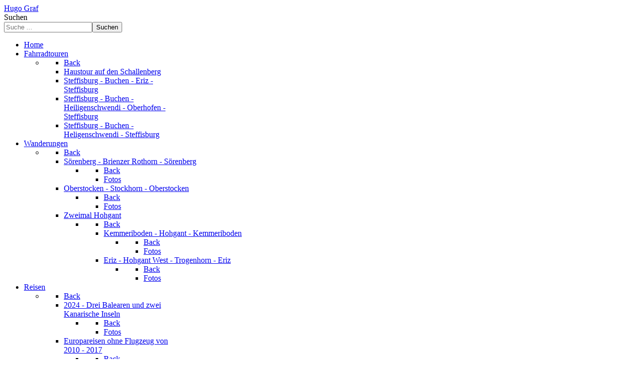

--- FILE ---
content_type: text/html; charset=utf-8
request_url: https://hugograf.com/index.php/impressum/chronik-dieser-hompage.html
body_size: 12110
content:
<!DOCTYPE html>
<html lang="de-DE" dir="ltr">
        
<head>
    
            <meta name="viewport" content="width=device-width, initial-scale=1.0">
        <meta http-equiv="X-UA-Compatible" content="IE=edge" />
        

        
            
         <meta charset="utf-8">
	<meta name="author" content="Super User">
	<meta name="description" content="Chronik dieser Homepage">
	<meta name="generator" content="Joomla! - Open Source Content Management - Version 5.4.1">
	<title>Chronik dieser Homepage</title>
	<link href="https://hugograf.com/index.php/component/finder/search.opensearch?Itemid=101" rel="search" title="OpenSearch Hugo Graf" type="application/opensearchdescription+xml">
	<link href="/media/vendor/awesomplete/css/awesomplete.css?1.1.7" rel="stylesheet">
	<link href="/media/vendor/joomla-custom-elements/css/joomla-alert.min.css?0.4.1" rel="stylesheet">
	<link href="/media/plg_system_jcemediabox/css/jcemediabox.min.css?7d30aa8b30a57b85d658fcd54426884a" rel="stylesheet">
	<link href="/media/gantry5/engines/nucleus/css-compiled/nucleus.css" rel="stylesheet">
	<link href="/templates/g5_hydrogen/custom/css-compiled/hydrogen_12.css" rel="stylesheet">
	<link href="/media/gantry5/engines/nucleus/css-compiled/bootstrap5.css" rel="stylesheet">
	<link href="/media/system/css/joomla-fontawesome.min.css" rel="stylesheet">
	<link href="/media/plg_system_debug/css/debug.css" rel="stylesheet">
	<link href="/media/gantry5/assets/css/font-awesome.min.css" rel="stylesheet">
	<link href="/templates/g5_hydrogen/custom/css-compiled/hydrogen-joomla_12.css" rel="stylesheet">
	<link href="/templates/g5_hydrogen/custom/css-compiled/custom_12.css" rel="stylesheet">
	<script type="application/json" class="joomla-script-options new">{"joomla.jtext":{"RLTA_BUTTON_SCROLL_LEFT":"Scroll buttons to the left","RLTA_BUTTON_SCROLL_RIGHT":"Scroll buttons to the right","MOD_FINDER_SEARCH_VALUE":"Suche ...","COM_FINDER_SEARCH_FORM_LIST_LABEL":"Search Results","JLIB_JS_AJAX_ERROR_OTHER":"An error has occurred while fetching the JSON data: HTTP %s status code.","JLIB_JS_AJAX_ERROR_PARSE":"A parse error has occurred while processing the following JSON data:<br><code style=\"color:inherit;white-space:pre-wrap;padding:0;margin:0;border:0;background:inherit;\">%s<\/code>","ERROR":"Fehler","MESSAGE":"Nachricht","NOTICE":"Hinweis","WARNING":"Warnung","JCLOSE":"Close","JOK":"OK","JOPEN":"Open"},"finder-search":{"url":"\/index.php\/component\/finder\/?task=suggestions.suggest&format=json&tmpl=component&Itemid=101"},"system.paths":{"root":"","rootFull":"https:\/\/hugograf.com\/","base":"","baseFull":"https:\/\/hugograf.com\/"},"csrf.token":"22c1954e7e23f0427e6d3018e1ed1bfe"}</script>
	<script src="/media/system/js/core.min.js?a3d8f8"></script>
	<script src="/media/vendor/jquery/js/jquery.min.js?3.7.1"></script>
	<script src="/media/legacy/js/jquery-noconflict.min.js?504da4"></script>
	<script src="/media/vendor/awesomplete/js/awesomplete.min.js?1.1.7" defer></script>
	<script src="/media/com_finder/js/finder.min.js?755761" type="module"></script>
	<script src="/media/system/js/messages.min.js?9a4811" type="module"></script>
	<script src="/media/plg_system_jcemediabox/js/jcemediabox.min.js?7d30aa8b30a57b85d658fcd54426884a"></script>
	<script>rltaSettings = {"switchToAccordions":true,"switchBreakPoint":576,"buttonScrollSpeed":5,"addHashToUrls":true,"rememberActive":false,"wrapButtons":false}</script>
	<script type="application/ld+json">{"@context":"https://schema.org","@type":"BreadcrumbList","@id":"https://hugograf.com/#/schema/BreadcrumbList/17","itemListElement":[{"@type":"ListItem","position":1,"item":{"@id":"https://hugograf.com/index.php","name":"Home"}},{"@type":"ListItem","position":2,"item":{"@id":"https://hugograf.com/index.php/impressum.html","name":"Impressum"}},{"@type":"ListItem","position":3,"item":{"@id":"https://hugograf.com/index.php/impressum/chronik-dieser-hompage.html","name":"Chronik dieser Hompage"}}]}</script>
	<script type="application/ld+json">{"@context":"https://schema.org","@graph":[{"@type":"Organization","@id":"https://hugograf.com/#/schema/Organization/base","name":"Hugo Graf","url":"https://hugograf.com/"},{"@type":"WebSite","@id":"https://hugograf.com/#/schema/WebSite/base","url":"https://hugograf.com/","name":"Hugo Graf","publisher":{"@id":"https://hugograf.com/#/schema/Organization/base"},"potentialAction":{"@type":"SearchAction","target":"https://hugograf.com/index.php/component/finder/search.html?q={search_term_string}&amp;Itemid=101","query-input":"required name=search_term_string"}},{"@type":"WebPage","@id":"https://hugograf.com/#/schema/WebPage/base","url":"https://hugograf.com/index.php/impressum/chronik-dieser-hompage.html","name":"Chronik dieser Homepage","description":"Chronik dieser Homepage","isPartOf":{"@id":"https://hugograf.com/#/schema/WebSite/base"},"about":{"@id":"https://hugograf.com/#/schema/Organization/base"},"inLanguage":"de-DE","breadcrumb":{"@id":"https://hugograf.com/#/schema/BreadcrumbList/17"}},{"@type":"Article","@id":"https://hugograf.com/#/schema/com_content/article/10","name":"Chronik dieser Homepage","headline":"Chronik dieser Homepage","inLanguage":"de-DE","isPartOf":{"@id":"https://hugograf.com/#/schema/WebPage/base"}}]}</script>
	<script>jQuery(document).ready(function(){WfMediabox.init({"base":"\/","theme":"standard","width":"","height":"","lightbox":0,"shadowbox":0,"icons":1,"overlay":1,"overlay_opacity":0,"overlay_color":"","transition_speed":500,"close":2,"labels":{"close":"Close","next":"Next","previous":"Previous","cancel":"Cancel","numbers":"{{numbers}}","numbers_count":"{{current}} of {{total}}","download":"Download"},"swipe":true,"expand_on_click":true});});</script>

    
                
<!-- Matomo -->
<script>
  var _paq = window._paq = window._paq || [];
  /* tracker methods like "setCustomDimension" should be called before "trackPageView" */
  _paq.push(['trackPageView']);
  _paq.push(['enableLinkTracking']);
  (function() {
    var u="//www.grafioschtrader.info/matomo/";
    _paq.push(['setTrackerUrl', u+'matomo.php']);
    _paq.push(['setSiteId', '1']);
    var d=document, g=d.createElement('script'), s=d.getElementsByTagName('script')[0];
    g.async=true; g.src=u+'matomo.js'; s.parentNode.insertBefore(g,s);
  })();
</script>
<!-- End Matomo Code --></head>

    <body class="gantry site com_content view-article no-layout no-task dir-ltr itemid-207 outline-12 g-offcanvas-left g-default g-style-">
        
                    

        <div id="g-offcanvas"  data-g-offcanvas-swipe="1" data-g-offcanvas-css3="1">
                        <div class="g-grid">                        

        <div class="g-block size-100">
             <div id="mobile-menu-9678-particle" class="g-content g-particle">            <div id="g-mobilemenu-container" data-g-menu-breakpoint="48rem"></div>
            </div>
        </div>
            </div>
    </div>
        <div id="g-page-surround">
            <div class="g-offcanvas-hide g-offcanvas-toggle" role="navigation" data-offcanvas-toggle aria-controls="g-offcanvas" aria-expanded="false"><i class="fa fa-fw fa-bars"></i></div>                        

                                
                <header id="g-header">
                <div class="g-container">                                <div class="g-grid">                        

        <div class="g-block size-50">
             <div id="logo-1353-particle" class="g-content g-particle">            <a href="/" target="_self" title="Hugo Graf" aria-label="Hugo Graf" rel="home" class="header-text">
                        Hugo Graf
            </a>
            </div>
        </div>
                    

        <div class="g-block size-50">
             <div class="g-content">
                                    <div class="platform-content"><div class="search moduletable ">
        
<form class="mod-finder js-finder-searchform form-search" action="/index.php/component/finder/search.html?Itemid=101" method="get" role="search">
    <label for="mod-finder-searchword91" class="visually-hidden finder">Suchen</label><div class="mod-finder__search input-group"><input type="text" name="q" id="mod-finder-searchword91" class="js-finder-search-query form-control" value="" placeholder="Suche ..."><button class="btn btn-primary" type="submit"><span class="icon-search icon-white" aria-hidden="true"></span> Suchen</button></div>
            <input type="hidden" name="Itemid" value="101"></form>
</div></div>
            
        </div>
        </div>
            </div>
            </div>
        
    </header>
                    
                <section id="g-navigation">
                <div class="g-container">                                <div class="g-grid">                        

        <div class="g-block size-100">
             <div id="menu-7809-particle" class="g-content g-particle">            <nav class="g-main-nav" data-g-hover-expand="true">
        <ul class="g-toplevel">
                                                                                                                
        
                
        
                
        
        <li class="g-menu-item g-menu-item-type-component g-menu-item-101 g-standard  ">
                            <a class="g-menu-item-container" href="/index.php">
                                                                <span class="g-menu-item-content">
                                    <span class="g-menu-item-title">Home</span>
            
                    </span>
                                                </a>
                                </li>
    
                                                                                                
        
                
        
                
        
        <li class="g-menu-item g-menu-item-type-component g-menu-item-111 g-parent g-standard g-menu-item-link-parent " style="position: relative;">
                            <a class="g-menu-item-container" href="/index.php/fahrradtouren.html">
                                                                <span class="g-menu-item-content">
                                    <span class="g-menu-item-title">Fahrradtouren</span>
            
                    </span>
                    <span class="g-menu-parent-indicator" data-g-menuparent=""></span>                            </a>
                                                                            <ul class="g-dropdown g-inactive g-fade g-dropdown-center" style="width:250px;" data-g-item-width="250px">
            <li class="g-dropdown-column">
                        <div class="g-grid">
                        <div class="g-block size-100">
            <ul class="g-sublevel">
                <li class="g-level-1 g-go-back">
                    <a class="g-menu-item-container" href="#" data-g-menuparent=""><span>Back</span></a>
                </li>
                                                                                                                    
        
                
        
                
        
        <li class="g-menu-item g-menu-item-type-component g-menu-item-112  ">
                            <a class="g-menu-item-container" href="/index.php/fahrradtouren/haustour-auf-den-schallenberg.html">
                                                                <span class="g-menu-item-content">
                                    <span class="g-menu-item-title">Haustour auf den Schallenberg</span>
            
                    </span>
                                                </a>
                                </li>
    
                                                                                                
        
                
        
                
        
        <li class="g-menu-item g-menu-item-type-component g-menu-item-113  ">
                            <a class="g-menu-item-container" href="/index.php/fahrradtouren/radtour-eriz-steffisburg.html">
                                                                <span class="g-menu-item-content">
                                    <span class="g-menu-item-title">Steffisburg - Buchen - Eriz - Steffisburg</span>
            
                    </span>
                                                </a>
                                </li>
    
                                                                                                
        
                
        
                
        
        <li class="g-menu-item g-menu-item-type-component g-menu-item-152  ">
                            <a class="g-menu-item-container" href="/index.php/fahrradtouren/steffisburg-buchen-heiligenschwendi-oberhofen-steffisburg.html">
                                                                <span class="g-menu-item-content">
                                    <span class="g-menu-item-title">Steffisburg - Buchen - Heiligenschwendi - Oberhofen - Steffisburg</span>
            
                    </span>
                                                </a>
                                </li>
    
                                                                                                
        
                
        
                
        
        <li class="g-menu-item g-menu-item-type-component g-menu-item-153  ">
                            <a class="g-menu-item-container" href="/index.php/fahrradtouren/steffisburg-buchen-heligenschwendi-steffisburg.html">
                                                                <span class="g-menu-item-content">
                                    <span class="g-menu-item-title"> Steffisburg - Buchen - Heligenschwendi - Steffisburg</span>
            
                    </span>
                                                </a>
                                </li>
    
    
            </ul>
        </div>
            </div>

            </li>
        </ul>
            </li>
    
                                                                                                
        
                
        
                
        
        <li class="g-menu-item g-menu-item-type-component g-menu-item-414 g-parent g-standard g-menu-item-link-parent ">
                            <a class="g-menu-item-container" href="/index.php/wanderungen.html">
                                                                <span class="g-menu-item-content">
                                    <span class="g-menu-item-title">Wanderungen</span>
            
                    </span>
                    <span class="g-menu-parent-indicator" data-g-menuparent=""></span>                            </a>
                                                                            <ul class="g-dropdown g-inactive g-fade g-dropdown-right">
            <li class="g-dropdown-column">
                        <div class="g-grid">
                        <div class="g-block size-100">
            <ul class="g-sublevel">
                <li class="g-level-1 g-go-back">
                    <a class="g-menu-item-container" href="#" data-g-menuparent=""><span>Back</span></a>
                </li>
                                                                                                                    
        
                
        
                
        
        <li class="g-menu-item g-menu-item-type-component g-menu-item-425 g-parent g-menu-item-link-parent ">
                            <a class="g-menu-item-container" href="/index.php/wanderungen/soerenberg-brienzer-rothorn-soerenberg.html">
                                                                <span class="g-menu-item-content">
                                    <span class="g-menu-item-title">Sörenberg - Brienzer Rothorn - Sörenberg</span>
            
                    </span>
                    <span class="g-menu-parent-indicator" data-g-menuparent=""></span>                            </a>
                                                                            <ul class="g-dropdown g-inactive g-fade g-dropdown-right">
            <li class="g-dropdown-column">
                        <div class="g-grid">
                        <div class="g-block size-100">
            <ul class="g-sublevel">
                <li class="g-level-2 g-go-back">
                    <a class="g-menu-item-container" href="#" data-g-menuparent=""><span>Back</span></a>
                </li>
                                                                                                                    
        
                
        
                
        
        <li class="g-menu-item g-menu-item-type-url g-menu-item-426  ">
                            <a class="g-menu-item-container" href="//hugograf.com/fotos/wanderungen/soerenberg_brienzer_rothorn_soerenberg/">
                                                                <span class="g-menu-item-content">
                                    <span class="g-menu-item-title">Fotos </span>
            
                    </span>
                                                </a>
                                </li>
    
    
            </ul>
        </div>
            </div>

            </li>
        </ul>
            </li>
    
                                                                                                
        
                
        
                
        
        <li class="g-menu-item g-menu-item-type-component g-menu-item-475 g-parent g-menu-item-link-parent ">
                            <a class="g-menu-item-container" href="/index.php/wanderungen/oberstocken-stockhorn-oberstocken.html">
                                                                <span class="g-menu-item-content">
                                    <span class="g-menu-item-title">Oberstocken - Stockhorn - Oberstocken</span>
            
                    </span>
                    <span class="g-menu-parent-indicator" data-g-menuparent=""></span>                            </a>
                                                                            <ul class="g-dropdown g-inactive g-fade g-dropdown-right">
            <li class="g-dropdown-column">
                        <div class="g-grid">
                        <div class="g-block size-100">
            <ul class="g-sublevel">
                <li class="g-level-2 g-go-back">
                    <a class="g-menu-item-container" href="#" data-g-menuparent=""><span>Back</span></a>
                </li>
                                                                                                                    
        
                
        
                
        
        <li class="g-menu-item g-menu-item-type-url g-menu-item-476  ">
                            <a class="g-menu-item-container" href="//hugograf.com/fotos/wanderungen/Oberstocken_Stockhorn/index.html">
                                                                <span class="g-menu-item-content">
                                    <span class="g-menu-item-title">Fotos</span>
            
                    </span>
                                                </a>
                                </li>
    
    
            </ul>
        </div>
            </div>

            </li>
        </ul>
            </li>
    
                                                                                                
        
                
        
                
        
        <li class="g-menu-item g-menu-item-type-component g-menu-item-477 g-parent g-menu-item-link-parent ">
                            <a class="g-menu-item-container" href="/index.php/wanderungen/zweimal-hohgant.html">
                                                                <span class="g-menu-item-content">
                                    <span class="g-menu-item-title">Zweimal Hohgant</span>
            
                    </span>
                    <span class="g-menu-parent-indicator" data-g-menuparent=""></span>                            </a>
                                                                            <ul class="g-dropdown g-inactive g-fade g-dropdown-right">
            <li class="g-dropdown-column">
                        <div class="g-grid">
                        <div class="g-block size-100">
            <ul class="g-sublevel">
                <li class="g-level-2 g-go-back">
                    <a class="g-menu-item-container" href="#" data-g-menuparent=""><span>Back</span></a>
                </li>
                                                                                                                    
        
                
        
                
        
        <li class="g-menu-item g-menu-item-type-component g-menu-item-427 g-parent g-menu-item-link-parent ">
                            <a class="g-menu-item-container" href="/index.php/wanderungen/zweimal-hohgant/kemmeriboden-hohgant-kemmeriboden.html">
                                                                <span class="g-menu-item-content">
                                    <span class="g-menu-item-title">Kemmeriboden - Hohgant - Kemmeriboden</span>
            
                    </span>
                    <span class="g-menu-parent-indicator" data-g-menuparent=""></span>                            </a>
                                                                            <ul class="g-dropdown g-inactive g-fade g-dropdown-right">
            <li class="g-dropdown-column">
                        <div class="g-grid">
                        <div class="g-block size-100">
            <ul class="g-sublevel">
                <li class="g-level-3 g-go-back">
                    <a class="g-menu-item-container" href="#" data-g-menuparent=""><span>Back</span></a>
                </li>
                                                                                                                    
        
                
        
                
        
        <li class="g-menu-item g-menu-item-type-url g-menu-item-428  ">
                            <a class="g-menu-item-container" href="https://hugograf.com/fotos/wanderungen/Kenmmeriboden_Hohgant_Kemmeriboden/">
                                                                <span class="g-menu-item-content">
                                    <span class="g-menu-item-title">Fotos</span>
            
                    </span>
                                                </a>
                                </li>
    
    
            </ul>
        </div>
            </div>

            </li>
        </ul>
            </li>
    
                                                                                                
        
                
        
                
        
        <li class="g-menu-item g-menu-item-type-component g-menu-item-443 g-parent g-menu-item-link-parent ">
                            <a class="g-menu-item-container" href="/index.php/wanderungen/zweimal-hohgant/eriz-hohgant-west-trogenhorn-eriz.html">
                                                                <span class="g-menu-item-content">
                                    <span class="g-menu-item-title">Eriz - Hohgant West - Trogenhorn - Eriz</span>
            
                    </span>
                    <span class="g-menu-parent-indicator" data-g-menuparent=""></span>                            </a>
                                                                            <ul class="g-dropdown g-inactive g-fade g-dropdown-right">
            <li class="g-dropdown-column">
                        <div class="g-grid">
                        <div class="g-block size-100">
            <ul class="g-sublevel">
                <li class="g-level-3 g-go-back">
                    <a class="g-menu-item-container" href="#" data-g-menuparent=""><span>Back</span></a>
                </li>
                                                                                                                    
        
                
        
                
        
        <li class="g-menu-item g-menu-item-type-url g-menu-item-444  ">
                            <a class="g-menu-item-container" href="https://hugograf.com/fotos/wanderungen/Eriz_Hohgant_West_Trogenhorn_Eriz/">
                                                                <span class="g-menu-item-content">
                                    <span class="g-menu-item-title">Fotos</span>
            
                    </span>
                                                </a>
                                </li>
    
    
            </ul>
        </div>
            </div>

            </li>
        </ul>
            </li>
    
    
            </ul>
        </div>
            </div>

            </li>
        </ul>
            </li>
    
    
            </ul>
        </div>
            </div>

            </li>
        </ul>
            </li>
    
                                                                                                
        
                
        
                
        
        <li class="g-menu-item g-menu-item-type-component g-menu-item-108 g-parent g-standard g-menu-item-link-parent " style="position: relative;">
                            <a class="g-menu-item-container" href="/index.php/reisen.html">
                                                                <span class="g-menu-item-content">
                                    <span class="g-menu-item-title">Reisen</span>
            
                    </span>
                    <span class="g-menu-parent-indicator" data-g-menuparent=""></span>                            </a>
                                                                            <ul class="g-dropdown g-inactive g-fade g-dropdown-center" style="width:250px;" data-g-item-width="250px">
            <li class="g-dropdown-column">
                        <div class="g-grid">
                        <div class="g-block size-100">
            <ul class="g-sublevel">
                <li class="g-level-1 g-go-back">
                    <a class="g-menu-item-container" href="#" data-g-menuparent=""><span>Back</span></a>
                </li>
                                                                                                                    
        
                
        
                
        
        <li class="g-menu-item g-menu-item-type-component g-menu-item-472 g-parent g-menu-item-link-parent ">
                            <a class="g-menu-item-container" href="/index.php/reisen/drei-balearen-und-zwei-kanarische-inseln.html">
                                                                <span class="g-menu-item-content">
                                    <span class="g-menu-item-title">2024 - Drei Balearen und zwei Kanarische Inseln</span>
            
                    </span>
                    <span class="g-menu-parent-indicator" data-g-menuparent=""></span>                            </a>
                                                                            <ul class="g-dropdown g-inactive g-fade g-dropdown-right">
            <li class="g-dropdown-column">
                        <div class="g-grid">
                        <div class="g-block size-100">
            <ul class="g-sublevel">
                <li class="g-level-2 g-go-back">
                    <a class="g-menu-item-container" href="#" data-g-menuparent=""><span>Back</span></a>
                </li>
                                                                                                                    
        
                
        
                
        
        <li class="g-menu-item g-menu-item-type-url g-menu-item-473  ">
                            <a class="g-menu-item-container" href="//hugograf.com/fotos/reisen/2024/Drei_Balearen_und_zwei_Kanarische_Inseln/">
                                                                <span class="g-menu-item-content">
                                    <span class="g-menu-item-title">Fotos</span>
            
                    </span>
                                                </a>
                                </li>
    
    
            </ul>
        </div>
            </div>

            </li>
        </ul>
            </li>
    
                                                                                                
        
                
        
                
        
        <li class="g-menu-item g-menu-item-type-component g-menu-item-191 g-parent g-menu-item-link-parent ">
                            <a class="g-menu-item-container" href="/index.php/reisen/europareisen-ab-2010.html">
                                                                <span class="g-menu-item-content">
                                    <span class="g-menu-item-title">Europareisen ohne Flugzeug von 2010 - 2017</span>
            
                    </span>
                    <span class="g-menu-parent-indicator" data-g-menuparent=""></span>                            </a>
                                                                            <ul class="g-dropdown g-inactive g-fade g-dropdown-right">
            <li class="g-dropdown-column">
                        <div class="g-grid">
                        <div class="g-block size-100">
            <ul class="g-sublevel">
                <li class="g-level-2 g-go-back">
                    <a class="g-menu-item-container" href="#" data-g-menuparent=""><span>Back</span></a>
                </li>
                                                                                                                    
        
                
        
                
        
        <li class="g-menu-item g-menu-item-type-component g-menu-item-280 g-parent g-menu-item-link-parent ">
                            <a class="g-menu-item-container" href="/index.php/reisen/europareisen-ab-2010/2017-2-x-wanderwoche-schweiz-oesterreich.html">
                                                                <span class="g-menu-item-content">
                                    <span class="g-menu-item-title">2017 - 2 x Wanderwoche Schweiz / Österreich</span>
            
                    </span>
                    <span class="g-menu-parent-indicator" data-g-menuparent=""></span>                            </a>
                                                                            <ul class="g-dropdown g-inactive g-fade g-dropdown-right">
            <li class="g-dropdown-column">
                        <div class="g-grid">
                        <div class="g-block size-100">
            <ul class="g-sublevel">
                <li class="g-level-3 g-go-back">
                    <a class="g-menu-item-container" href="#" data-g-menuparent=""><span>Back</span></a>
                </li>
                                                                                                                    
        
                
        
                
        
        <li class="g-menu-item g-menu-item-type-component g-menu-item-275 g-parent g-menu-item-link-parent ">
                            <a class="g-menu-item-container" href="/index.php/reisen/europareisen-ab-2010/2017-2-x-wanderwoche-schweiz-oesterreich/2017-wanderwoche-zentralschweiz-und-tirol.html">
                                                                <span class="g-menu-item-content">
                                    <span class="g-menu-item-title">Wanderwoche Zentralschweiz und Tirol</span>
            
                    </span>
                    <span class="g-menu-parent-indicator" data-g-menuparent=""></span>                            </a>
                                                                            <ul class="g-dropdown g-inactive g-fade g-dropdown-right">
            <li class="g-dropdown-column">
                        <div class="g-grid">
                        <div class="g-block size-100">
            <ul class="g-sublevel">
                <li class="g-level-4 g-go-back">
                    <a class="g-menu-item-container" href="#" data-g-menuparent=""><span>Back</span></a>
                </li>
                                                                                                                    
        
                
        
                
        
        <li class="g-menu-item g-menu-item-type-url g-menu-item-276  ">
                            <a class="g-menu-item-container" href="/fotos/reisen/2017/Herbst_Alles/index.html">
                                                                <span class="g-menu-item-content">
                                    <span class="g-menu-item-title">Fotos</span>
            
                    </span>
                                                </a>
                                </li>
    
    
            </ul>
        </div>
            </div>

            </li>
        </ul>
            </li>
    
                                                                                                
        
                
        
                
        
        <li class="g-menu-item g-menu-item-type-component g-menu-item-281 g-parent g-menu-item-link-parent ">
                            <a class="g-menu-item-container" href="/index.php/reisen/europareisen-ab-2010/2017-2-x-wanderwoche-schweiz-oesterreich/2017-wanderwoche-appenzellerland-kitzbueheler-alpen.html">
                                                                <span class="g-menu-item-content">
                                    <span class="g-menu-item-title">Wanderwoche Appenzellerland / Kitzbüheler Alpen</span>
            
                    </span>
                    <span class="g-menu-parent-indicator" data-g-menuparent=""></span>                            </a>
                                                                            <ul class="g-dropdown g-inactive g-fade g-dropdown-right">
            <li class="g-dropdown-column">
                        <div class="g-grid">
                        <div class="g-block size-100">
            <ul class="g-sublevel">
                <li class="g-level-4 g-go-back">
                    <a class="g-menu-item-container" href="#" data-g-menuparent=""><span>Back</span></a>
                </li>
                                                                                                                    
        
                
        
                
        
        <li class="g-menu-item g-menu-item-type-url g-menu-item-282  ">
                            <a class="g-menu-item-container" href="/fotos/reisen/2017/Sommer_Fotos/index.html">
                                                                <span class="g-menu-item-content">
                                    <span class="g-menu-item-title">Fotos</span>
            
                    </span>
                                                </a>
                                </li>
    
    
            </ul>
        </div>
            </div>

            </li>
        </ul>
            </li>
    
    
            </ul>
        </div>
            </div>

            </li>
        </ul>
            </li>
    
                                                                                                
        
                
        
                
        
        <li class="g-menu-item g-menu-item-type-component g-menu-item-248 g-parent g-menu-item-link-parent ">
                            <a class="g-menu-item-container" href="/index.php/reisen/europareisen-ab-2010/2016-wanderwoche-suedtirol.html">
                                                                <span class="g-menu-item-content">
                                    <span class="g-menu-item-title">2016 - Wanderwoche Südtirol</span>
            
                    </span>
                    <span class="g-menu-parent-indicator" data-g-menuparent=""></span>                            </a>
                                                                            <ul class="g-dropdown g-inactive g-fade g-dropdown-right">
            <li class="g-dropdown-column">
                        <div class="g-grid">
                        <div class="g-block size-100">
            <ul class="g-sublevel">
                <li class="g-level-3 g-go-back">
                    <a class="g-menu-item-container" href="#" data-g-menuparent=""><span>Back</span></a>
                </li>
                                                                                                                    
        
                
        
                
        
        <li class="g-menu-item g-menu-item-type-url g-menu-item-283  ">
                            <a class="g-menu-item-container" href="/fotos/reisen/2016/Sommer_Südtirol/">
                                                                <span class="g-menu-item-content">
                                    <span class="g-menu-item-title">Fotos und Panoramabilder</span>
            
                    </span>
                                                </a>
                                </li>
    
    
            </ul>
        </div>
            </div>

            </li>
        </ul>
            </li>
    
                                                                                                
        
                
        
                
        
        <li class="g-menu-item g-menu-item-type-component g-menu-item-203 g-parent g-menu-item-link-parent ">
                            <a class="g-menu-item-container" href="/index.php/reisen/europareisen-ab-2010/2015-schloesser-und-wandern.html">
                                                                <span class="g-menu-item-content">
                                    <span class="g-menu-item-title">2015 - Schlösser und Wandern</span>
            
                    </span>
                    <span class="g-menu-parent-indicator" data-g-menuparent=""></span>                            </a>
                                                                            <ul class="g-dropdown g-inactive g-fade g-dropdown-right">
            <li class="g-dropdown-column">
                        <div class="g-grid">
                        <div class="g-block size-100">
            <ul class="g-sublevel">
                <li class="g-level-3 g-go-back">
                    <a class="g-menu-item-container" href="#" data-g-menuparent=""><span>Back</span></a>
                </li>
                                                                                                                    
        
                
        
                
        
        <li class="g-menu-item g-menu-item-type-component g-menu-item-204 g-parent g-menu-item-link-parent ">
                            <a class="g-menu-item-container" href="/index.php/reisen/europareisen-ab-2010/2015-schloesser-und-wandern/wanderwoche-meraner-land-pitztal-und-bregenzerwald.html">
                                                                <span class="g-menu-item-content">
                                    <span class="g-menu-item-title">Wanderwoche Meraner Land, Pitztal und Bregenzerwald</span>
            
                    </span>
                    <span class="g-menu-parent-indicator" data-g-menuparent=""></span>                            </a>
                                                                            <ul class="g-dropdown g-inactive g-fade g-dropdown-right">
            <li class="g-dropdown-column">
                        <div class="g-grid">
                        <div class="g-block size-100">
            <ul class="g-sublevel">
                <li class="g-level-4 g-go-back">
                    <a class="g-menu-item-container" href="#" data-g-menuparent=""><span>Back</span></a>
                </li>
                                                                                                                    
        
                
        
                
        
        <li class="g-menu-item g-menu-item-type-url g-menu-item-206  ">
                            <a class="g-menu-item-container" href="/fotos/reisen/2015/Herbst/index.html">
                                                                <span class="g-menu-item-content">
                                    <span class="g-menu-item-title">Fotos</span>
            
                    </span>
                                                </a>
                                </li>
    
    
            </ul>
        </div>
            </div>

            </li>
        </ul>
            </li>
    
                                                                                                
        
                
        
                
        
        <li class="g-menu-item g-menu-item-type-component g-menu-item-200 g-parent g-menu-item-link-parent ">
                            <a class="g-menu-item-container" href="/index.php/reisen/europareisen-ab-2010/2015-schloesser-und-wandern/2015-fruehsommer-mit-schloesser-und-wanderungen-im-deutschsprachigen-raum.html">
                                                                <span class="g-menu-item-content">
                                    <span class="g-menu-item-title">20 Tage im Frühsommer mit Schlösser und Wanderungen im deutschsprachigen Raum</span>
            
                    </span>
                    <span class="g-menu-parent-indicator" data-g-menuparent=""></span>                            </a>
                                                                            <ul class="g-dropdown g-inactive g-fade g-dropdown-right">
            <li class="g-dropdown-column">
                        <div class="g-grid">
                        <div class="g-block size-100">
            <ul class="g-sublevel">
                <li class="g-level-4 g-go-back">
                    <a class="g-menu-item-container" href="#" data-g-menuparent=""><span>Back</span></a>
                </li>
                                                                                                                    
                                                                                                                                
                
        
                
        
        <li class="g-menu-item g-menu-item-type-url g-menu-item-202  ">
                            <a class="g-menu-item-container" href="http://hugograf.com/fotos/reisen/2015/Fruehsommer/index.html" target="_blank" rel="noopener&#x20;noreferrer">
                                                                <span class="g-menu-item-content">
                                    <span class="g-menu-item-title">Fotos</span>
            
                    </span>
                                                </a>
                                </li>
    
                                                                                                
                                                                                                                                
                
        
                
        
        <li class="g-menu-item g-menu-item-type-url g-menu-item-201  ">
                            <a class="g-menu-item-container" href="http://hugograf.com/fotos/reisen/2015/Fruehsommer_Panorama/index.html" target="_blank" rel="noopener&#x20;noreferrer">
                                                                <span class="g-menu-item-content">
                                    <span class="g-menu-item-title">Panoramabilder</span>
            
                    </span>
                                                </a>
                                </li>
    
    
            </ul>
        </div>
            </div>

            </li>
        </ul>
            </li>
    
    
            </ul>
        </div>
            </div>

            </li>
        </ul>
            </li>
    
                                                                                                
        
                
        
                
        
        <li class="g-menu-item g-menu-item-type-component g-menu-item-192 g-parent g-menu-item-link-parent ">
                            <a class="g-menu-item-container" href="/index.php/reisen/europareisen-ab-2010/2014-staedte-schloesser-und-wandern.html">
                                                                <span class="g-menu-item-content">
                                    <span class="g-menu-item-title">2014 - Städte, Schlösser und Wandern</span>
            
                    </span>
                    <span class="g-menu-parent-indicator" data-g-menuparent=""></span>                            </a>
                                                                            <ul class="g-dropdown g-inactive g-fade g-dropdown-right">
            <li class="g-dropdown-column">
                        <div class="g-grid">
                        <div class="g-block size-100">
            <ul class="g-sublevel">
                <li class="g-level-3 g-go-back">
                    <a class="g-menu-item-container" href="#" data-g-menuparent=""><span>Back</span></a>
                </li>
                                                                                                                    
        
                
        
                
        
        <li class="g-menu-item g-menu-item-type-component g-menu-item-196 g-parent g-menu-item-link-parent ">
                            <a class="g-menu-item-container" href="/index.php/reisen/europareisen-ab-2010/2014-staedte-schloesser-und-wandern/eine-woche-wandern-im-vinschgau-und-meraner-land.html">
                                                                <span class="g-menu-item-content">
                                    <span class="g-menu-item-title">Wanderwoche im Vinschgau und Meraner Land</span>
            
                    </span>
                    <span class="g-menu-parent-indicator" data-g-menuparent=""></span>                            </a>
                                                                            <ul class="g-dropdown g-inactive g-fade g-dropdown-right">
            <li class="g-dropdown-column">
                        <div class="g-grid">
                        <div class="g-block size-100">
            <ul class="g-sublevel">
                <li class="g-level-4 g-go-back">
                    <a class="g-menu-item-container" href="#" data-g-menuparent=""><span>Back</span></a>
                </li>
                                                                                                                    
        
                
        
                
        
        <li class="g-menu-item g-menu-item-type-url g-menu-item-198  ">
                            <a class="g-menu-item-container" href="/fotos/reisen/2014/Wandern_Vinschgau_Umgebung_Meran/index.html">
                                                                <span class="g-menu-item-content">
                                    <span class="g-menu-item-title">Fotos und Panoramabilder</span>
            
                    </span>
                                                </a>
                                </li>
    
    
            </ul>
        </div>
            </div>

            </li>
        </ul>
            </li>
    
                                                                                                
        
                
        
                
        
        <li class="g-menu-item g-menu-item-type-component g-menu-item-193 g-parent g-menu-item-link-parent ">
                            <a class="g-menu-item-container" href="/index.php/reisen/europareisen-ab-2010/2014-staedte-schloesser-und-wandern/11-tage-dem-schoenen-schweizerwetter-nachfahren-und-wandern.html">
                                                                <span class="g-menu-item-content">
                                    <span class="g-menu-item-title">11 Tage dem schönen Schweizerwetter nachfahren und wandern</span>
            
                    </span>
                    <span class="g-menu-parent-indicator" data-g-menuparent=""></span>                            </a>
                                                                            <ul class="g-dropdown g-inactive g-fade g-dropdown-right">
            <li class="g-dropdown-column">
                        <div class="g-grid">
                        <div class="g-block size-100">
            <ul class="g-sublevel">
                <li class="g-level-4 g-go-back">
                    <a class="g-menu-item-container" href="#" data-g-menuparent=""><span>Back</span></a>
                </li>
                                                                                                                    
        
                
        
                
        
        <li class="g-menu-item g-menu-item-type-url g-menu-item-194  ">
                            <a class="g-menu-item-container" href="/fotos/reisen/2014/Wandern_Schweiz/index.html">
                                                                <span class="g-menu-item-content">
                                    <span class="g-menu-item-title">Fotos und Panoramabilder</span>
            
                    </span>
                                                </a>
                                </li>
    
    
            </ul>
        </div>
            </div>

            </li>
        </ul>
            </li>
    
                                                                                                
        
                
        
                
        
        <li class="g-menu-item g-menu-item-type-component g-menu-item-188 g-parent g-menu-item-link-parent ">
                            <a class="g-menu-item-container" href="/index.php/reisen/europareisen-ab-2010/2014-staedte-schloesser-und-wandern/2014-10-tage-rundreise-elsass-luxemburg-belgien-normandie-bretagne-loire.html">
                                                                <span class="g-menu-item-content">
                                    <span class="g-menu-item-title">10 Tage Rundreise: Elsass, Luxemburg, Belgien, Normandie, Bretagne und Loiretal</span>
            
                    </span>
                    <span class="g-menu-parent-indicator" data-g-menuparent=""></span>                            </a>
                                                                            <ul class="g-dropdown g-inactive g-fade g-dropdown-right">
            <li class="g-dropdown-column">
                        <div class="g-grid">
                        <div class="g-block size-100">
            <ul class="g-sublevel">
                <li class="g-level-4 g-go-back">
                    <a class="g-menu-item-container" href="#" data-g-menuparent=""><span>Back</span></a>
                </li>
                                                                                                                    
        
                
        
                
        
        <li class="g-menu-item g-menu-item-type-url g-menu-item-189  ">
                            <a class="g-menu-item-container" href="/fotos/reisen/2014/Rundreise_Frankreich_Luxemburg_Belgien/index.html">
                                                                <span class="g-menu-item-content">
                                    <span class="g-menu-item-title">Fotos</span>
            
                    </span>
                                                </a>
                                </li>
    
    
            </ul>
        </div>
            </div>

            </li>
        </ul>
            </li>
    
    
            </ul>
        </div>
            </div>

            </li>
        </ul>
            </li>
    
                                                                                                
        
                
        
                
        
        <li class="g-menu-item g-menu-item-type-component g-menu-item-173 g-parent g-menu-item-link-parent ">
                            <a class="g-menu-item-container" href="/index.php/reisen/europareisen-ab-2010/2013-wandern-im-montafon-und-suedtirol.html">
                                                                <span class="g-menu-item-content">
                                    <span class="g-menu-item-title">2013 - Wandern im Montafon und Südtirol</span>
            
                    </span>
                    <span class="g-menu-parent-indicator" data-g-menuparent=""></span>                            </a>
                                                                            <ul class="g-dropdown g-inactive g-fade g-dropdown-right">
            <li class="g-dropdown-column">
                        <div class="g-grid">
                        <div class="g-block size-100">
            <ul class="g-sublevel">
                <li class="g-level-3 g-go-back">
                    <a class="g-menu-item-container" href="#" data-g-menuparent=""><span>Back</span></a>
                </li>
                                                                                                                    
        
                
        
                
        
        <li class="g-menu-item g-menu-item-type-component g-menu-item-172 g-parent g-menu-item-link-parent ">
                            <a class="g-menu-item-container" href="/index.php/reisen/europareisen-ab-2010/2013-wandern-im-montafon-und-suedtirol/2013-2-wochen-wandern-im-suedtirol.html">
                                                                <span class="g-menu-item-content">
                                    <span class="g-menu-item-title">2 Wochen wandern in Südtirol</span>
            
                    </span>
                    <span class="g-menu-parent-indicator" data-g-menuparent=""></span>                            </a>
                                                                            <ul class="g-dropdown g-inactive g-fade g-dropdown-right">
            <li class="g-dropdown-column">
                        <div class="g-grid">
                        <div class="g-block size-100">
            <ul class="g-sublevel">
                <li class="g-level-4 g-go-back">
                    <a class="g-menu-item-container" href="#" data-g-menuparent=""><span>Back</span></a>
                </li>
                                                                                                                    
        
                
        
                
        
        <li class="g-menu-item g-menu-item-type-url g-menu-item-174  ">
                            <a class="g-menu-item-container" href="/fotos/reisen/2013/Südtirol/index.html">
                                                                <span class="g-menu-item-content">
                                    <span class="g-menu-item-title">Fotos</span>
            
                    </span>
                                                </a>
                                </li>
    
                                                                                                
        
                
        
                
        
        <li class="g-menu-item g-menu-item-type-url g-menu-item-175  ">
                            <a class="g-menu-item-container" href="/fotos/reisen/2013/S%C3%BCdtirol_Panorama/index.html">
                                                                <span class="g-menu-item-content">
                                    <span class="g-menu-item-title">Panoramabilder</span>
            
                    </span>
                                                </a>
                                </li>
    
    
            </ul>
        </div>
            </div>

            </li>
        </ul>
            </li>
    
                                                                                                
        
                
        
                
        
        <li class="g-menu-item g-menu-item-type-component g-menu-item-176 g-parent g-menu-item-link-parent ">
                            <a class="g-menu-item-container" href="/index.php/reisen/europareisen-ab-2010/2013-wandern-im-montafon-und-suedtirol/wandern-in-kriens-flims-montafon.html">
                                                                <span class="g-menu-item-content">
                                    <span class="g-menu-item-title">Eine Woche wandern in Kriens, Flims und Montafon</span>
            
                    </span>
                    <span class="g-menu-parent-indicator" data-g-menuparent=""></span>                            </a>
                                                                            <ul class="g-dropdown g-inactive g-fade g-dropdown-right">
            <li class="g-dropdown-column">
                        <div class="g-grid">
                        <div class="g-block size-100">
            <ul class="g-sublevel">
                <li class="g-level-4 g-go-back">
                    <a class="g-menu-item-container" href="#" data-g-menuparent=""><span>Back</span></a>
                </li>
                                                                                                                    
        
                
        
                
        
        <li class="g-menu-item g-menu-item-type-url g-menu-item-177  ">
                            <a class="g-menu-item-container" href="/fotos/reisen/2013/Kriens_Montafon_Flims_Wanderwoche/index.html">
                                                                <span class="g-menu-item-content">
                                    <span class="g-menu-item-title">Fotos</span>
            
                    </span>
                                                </a>
                                </li>
    
    
            </ul>
        </div>
            </div>

            </li>
        </ul>
            </li>
    
    
            </ul>
        </div>
            </div>

            </li>
        </ul>
            </li>
    
                                                                                                
        
                
        
                
        
        <li class="g-menu-item g-menu-item-type-component g-menu-item-134 g-parent g-menu-item-link-parent ">
                            <a class="g-menu-item-container" href="/index.php/reisen/europareisen-ab-2010/2012-4-wochen-wandern-in-der-schweiz-und-oesterreich.html">
                                                                <span class="g-menu-item-content">
                                    <span class="g-menu-item-title">2012 - 4 Wochen wandern in der Schweiz und Österreich</span>
            
                    </span>
                    <span class="g-menu-parent-indicator" data-g-menuparent=""></span>                            </a>
                                                                            <ul class="g-dropdown g-inactive g-fade g-dropdown-right">
            <li class="g-dropdown-column">
                        <div class="g-grid">
                        <div class="g-block size-100">
            <ul class="g-sublevel">
                <li class="g-level-3 g-go-back">
                    <a class="g-menu-item-container" href="#" data-g-menuparent=""><span>Back</span></a>
                </li>
                                                                                                                    
        
                
        
                
        
        <li class="g-menu-item g-menu-item-type-url g-menu-item-135  ">
                            <a class="g-menu-item-container" href="/fotos/reisen/2012/index.html">
                                                                <span class="g-menu-item-content">
                                    <span class="g-menu-item-title">Fotos</span>
            
                    </span>
                                                </a>
                                </li>
    
    
            </ul>
        </div>
            </div>

            </li>
        </ul>
            </li>
    
                                                                                                
        
                
        
                
        
        <li class="g-menu-item g-menu-item-type-component g-menu-item-161 g-parent g-menu-item-link-parent ">
                            <a class="g-menu-item-container" href="/index.php/reisen/europareisen-ab-2010/2011-5-wochen-unterwegs-in-deutschland-und-nordeuropa.html">
                                                                <span class="g-menu-item-content">
                                    <span class="g-menu-item-title">2011 - 5 Wochen unterwegs in Deutschland und Nordeuropa</span>
            
                    </span>
                    <span class="g-menu-parent-indicator" data-g-menuparent=""></span>                            </a>
                                                                            <ul class="g-dropdown g-inactive g-fade g-dropdown-right">
            <li class="g-dropdown-column">
                        <div class="g-grid">
                        <div class="g-block size-100">
            <ul class="g-sublevel">
                <li class="g-level-3 g-go-back">
                    <a class="g-menu-item-container" href="#" data-g-menuparent=""><span>Back</span></a>
                </li>
                                                                                                                    
        
                
        
                
        
        <li class="g-menu-item g-menu-item-type-url g-menu-item-164  ">
                            <a class="g-menu-item-container" href="/fotos/reisen/2011/index.html">
                                                                <span class="g-menu-item-content">
                                    <span class="g-menu-item-title">Fotos</span>
            
                    </span>
                                                </a>
                                </li>
    
    
            </ul>
        </div>
            </div>

            </li>
        </ul>
            </li>
    
                                                                                                
        
                
        
                
        
        <li class="g-menu-item g-menu-item-type-component g-menu-item-116 g-parent g-menu-item-link-parent ">
                            <a class="g-menu-item-container" href="/index.php/reisen/europareisen-ab-2010/6-wochen-unterwegs-in-spanien-und-portugal.html">
                                                                <span class="g-menu-item-content">
                                    <span class="g-menu-item-title">2010 - 6 Wochen Spanien und Portugal</span>
            
                    </span>
                    <span class="g-menu-parent-indicator" data-g-menuparent=""></span>                            </a>
                                                                            <ul class="g-dropdown g-inactive g-fade g-dropdown-right">
            <li class="g-dropdown-column">
                        <div class="g-grid">
                        <div class="g-block size-100">
            <ul class="g-sublevel">
                <li class="g-level-3 g-go-back">
                    <a class="g-menu-item-container" href="#" data-g-menuparent=""><span>Back</span></a>
                </li>
                                                                                                                    
        
                
        
                
        
        <li class="g-menu-item g-menu-item-type-url g-menu-item-145  ">
                            <a class="g-menu-item-container" href="/fotos/reisen/2010/index.html">
                                                                <span class="g-menu-item-content">
                                    <span class="g-menu-item-title">Fotos</span>
            
                    </span>
                                                </a>
                                </li>
    
    
            </ul>
        </div>
            </div>

            </li>
        </ul>
            </li>
    
    
            </ul>
        </div>
            </div>

            </li>
        </ul>
            </li>
    
                                                                                                
        
                
        
                
        
        <li class="g-menu-item g-menu-item-type-component g-menu-item-117 g-parent g-menu-item-link-parent ">
                            <a class="g-menu-item-container" href="/index.php/reisen/reise-kleine-antillen-und-zwei-venezuela-hoehepunkte.html">
                                                                <span class="g-menu-item-content">
                                    <span class="g-menu-item-title">2007 - Frachtschiffreise zu den Kleine Antillen</span>
            
                    </span>
                    <span class="g-menu-parent-indicator" data-g-menuparent=""></span>                            </a>
                                                                            <ul class="g-dropdown g-inactive g-fade g-dropdown-right">
            <li class="g-dropdown-column">
                        <div class="g-grid">
                        <div class="g-block size-100">
            <ul class="g-sublevel">
                <li class="g-level-2 g-go-back">
                    <a class="g-menu-item-container" href="#" data-g-menuparent=""><span>Back</span></a>
                </li>
                                                                                                                    
        
                
        
                
        
        <li class="g-menu-item g-menu-item-type-url g-menu-item-146  ">
                            <a class="g-menu-item-container" href="/fotos/reisen/2007/index.html">
                                                                <span class="g-menu-item-content">
                                    <span class="g-menu-item-title">Fotos</span>
            
                    </span>
                                                </a>
                                </li>
    
    
            </ul>
        </div>
            </div>

            </li>
        </ul>
            </li>
    
                                                                                                
        
                
        
                
        
        <li class="g-menu-item g-menu-item-type-component g-menu-item-132 g-parent g-menu-item-link-parent ">
                            <a class="g-menu-item-container" href="/index.php/reisen/2-wochen-unterwegs-in-korsika-mit-auto-badehosen-und-wanderschuhen.html">
                                                                <span class="g-menu-item-content">
                                    <span class="g-menu-item-title">2006 - Korsika</span>
            
                    </span>
                    <span class="g-menu-parent-indicator" data-g-menuparent=""></span>                            </a>
                                                                            <ul class="g-dropdown g-inactive g-fade g-dropdown-right">
            <li class="g-dropdown-column">
                        <div class="g-grid">
                        <div class="g-block size-100">
            <ul class="g-sublevel">
                <li class="g-level-2 g-go-back">
                    <a class="g-menu-item-container" href="#" data-g-menuparent=""><span>Back</span></a>
                </li>
                                                                                                                    
                                                                                                                                
                
        
                
        
        <li class="g-menu-item g-menu-item-type-url g-menu-item-133  ">
                            <a class="g-menu-item-container" href="/fotos/reisen/2006/index.html" target="_blank" rel="noopener&#x20;noreferrer">
                                                                <span class="g-menu-item-content">
                                    <span class="g-menu-item-title">Fotos</span>
            
                    </span>
                                                </a>
                                </li>
    
    
            </ul>
        </div>
            </div>

            </li>
        </ul>
            </li>
    
                                                                                                
        
                
        
                
        
        <li class="g-menu-item g-menu-item-type-component g-menu-item-119 g-parent g-menu-item-link-parent ">
                            <a class="g-menu-item-container" href="/index.php/reisen/2004-mexiko-afrika.html">
                                                                <span class="g-menu-item-content">
                                    <span class="g-menu-item-title"> 2004 - Mexiko, Afrika, usw.</span>
            
                    </span>
                    <span class="g-menu-parent-indicator" data-g-menuparent=""></span>                            </a>
                                                                            <ul class="g-dropdown g-inactive g-fade g-dropdown-right">
            <li class="g-dropdown-column">
                        <div class="g-grid">
                        <div class="g-block size-100">
            <ul class="g-sublevel">
                <li class="g-level-2 g-go-back">
                    <a class="g-menu-item-container" href="#" data-g-menuparent=""><span>Back</span></a>
                </li>
                                                                                                                    
        
                
        
                
        
        <li class="g-menu-item g-menu-item-type-component g-menu-item-129 g-parent g-menu-item-link-parent ">
                            <a class="g-menu-item-container" href="/index.php/reisen/2004-mexiko-afrika/4-wochen-in-montpellier.html">
                                                                <span class="g-menu-item-content">
                                    <span class="g-menu-item-title">4 Wochen in Montpellier</span>
            
                    </span>
                    <span class="g-menu-parent-indicator" data-g-menuparent=""></span>                            </a>
                                                                            <ul class="g-dropdown g-inactive g-fade g-dropdown-right">
            <li class="g-dropdown-column">
                        <div class="g-grid">
                        <div class="g-block size-100">
            <ul class="g-sublevel">
                <li class="g-level-3 g-go-back">
                    <a class="g-menu-item-container" href="#" data-g-menuparent=""><span>Back</span></a>
                </li>
                                                                                                                    
        
                
        
                
        
        <li class="g-menu-item g-menu-item-type-url g-menu-item-144  ">
                            <a class="g-menu-item-container" href="/fotos/reisen/2004/France_Montpellier/index.html">
                                                                <span class="g-menu-item-content">
                                    <span class="g-menu-item-title">Fotos</span>
            
                    </span>
                                                </a>
                                </li>
    
    
            </ul>
        </div>
            </div>

            </li>
        </ul>
            </li>
    
                                                                                                
        
                
        
                
        
        <li class="g-menu-item g-menu-item-type-component g-menu-item-118 g-parent g-menu-item-link-parent ">
                            <a class="g-menu-item-container" href="/index.php/reisen/2004-mexiko-afrika/afrika-mit-overlander-truck-von-johannesburg-nach-nairobi.html">
                                                                <span class="g-menu-item-content">
                                    <span class="g-menu-item-title">Afrika - Mit Overlander-Truck von Johannesburg nach Nairobi</span>
            
                    </span>
                    <span class="g-menu-parent-indicator" data-g-menuparent=""></span>                            </a>
                                                                            <ul class="g-dropdown g-inactive g-fade g-dropdown-right">
            <li class="g-dropdown-column">
                        <div class="g-grid">
                        <div class="g-block size-100">
            <ul class="g-sublevel">
                <li class="g-level-3 g-go-back">
                    <a class="g-menu-item-container" href="#" data-g-menuparent=""><span>Back</span></a>
                </li>
                                                                                                                    
        
                
        
                
        
        <li class="g-menu-item g-menu-item-type-url g-menu-item-143  ">
                            <a class="g-menu-item-container" href="/fotos/reisen/2004/Afrika/index.html">
                                                                <span class="g-menu-item-content">
                                    <span class="g-menu-item-title">Fotos</span>
            
                    </span>
                                                </a>
                                </li>
    
    
            </ul>
        </div>
            </div>

            </li>
        </ul>
            </li>
    
                                                                                                
        
                
        
                
        
        <li class="g-menu-item g-menu-item-type-component g-menu-item-120 g-parent g-menu-item-link-parent ">
                            <a class="g-menu-item-container" href="/index.php/reisen/2004-mexiko-afrika/paris-aquitanien-baskenland.html">
                                                                <span class="g-menu-item-content">
                                    <span class="g-menu-item-title">Paris, Aquitanien und Baskenland</span>
            
                    </span>
                    <span class="g-menu-parent-indicator" data-g-menuparent=""></span>                            </a>
                                                                            <ul class="g-dropdown g-inactive g-fade g-dropdown-right">
            <li class="g-dropdown-column">
                        <div class="g-grid">
                        <div class="g-block size-100">
            <ul class="g-sublevel">
                <li class="g-level-3 g-go-back">
                    <a class="g-menu-item-container" href="#" data-g-menuparent=""><span>Back</span></a>
                </li>
                                                                                                                    
        
                
        
                
        
        <li class="g-menu-item g-menu-item-type-url g-menu-item-142  ">
                            <a class="g-menu-item-container" href="/fotos/reisen/2004/Paris_Aquitanien_Baskenland/index.html">
                                                                <span class="g-menu-item-content">
                                    <span class="g-menu-item-title">Fotos</span>
            
                    </span>
                                                </a>
                                </li>
    
    
            </ul>
        </div>
            </div>

            </li>
        </ul>
            </li>
    
                                                                                                
        
                
        
                
        
        <li class="g-menu-item g-menu-item-type-component g-menu-item-121 g-parent g-menu-item-link-parent ">
                            <a class="g-menu-item-container" href="/index.php/reisen/2004-mexiko-afrika/rundreise-mexiko-belize-und-guatemala.html">
                                                                <span class="g-menu-item-content">
                                    <span class="g-menu-item-title">Rundreise Mexiko, Belize und Guatemala</span>
            
                    </span>
                    <span class="g-menu-parent-indicator" data-g-menuparent=""></span>                            </a>
                                                                            <ul class="g-dropdown g-inactive g-fade g-dropdown-right">
            <li class="g-dropdown-column">
                        <div class="g-grid">
                        <div class="g-block size-100">
            <ul class="g-sublevel">
                <li class="g-level-3 g-go-back">
                    <a class="g-menu-item-container" href="#" data-g-menuparent=""><span>Back</span></a>
                </li>
                                                                                                                    
        
                
        
                
        
        <li class="g-menu-item g-menu-item-type-url g-menu-item-141  ">
                            <a class="g-menu-item-container" href="/fotos/reisen/2004/Mex_Bel_Gua/index.html">
                                                                <span class="g-menu-item-content">
                                    <span class="g-menu-item-title">Fotos</span>
            
                    </span>
                                                </a>
                                </li>
    
    
            </ul>
        </div>
            </div>

            </li>
        </ul>
            </li>
    
    
            </ul>
        </div>
            </div>

            </li>
        </ul>
            </li>
    
                                                                                                
        
                
        
                
        
        <li class="g-menu-item g-menu-item-type-component g-menu-item-124 g-parent g-menu-item-link-parent ">
                            <a class="g-menu-item-container" href="/index.php/reisen/2000-touren.html">
                                                                <span class="g-menu-item-content">
                                    <span class="g-menu-item-title">2000 - Touren</span>
            
                    </span>
                    <span class="g-menu-parent-indicator" data-g-menuparent=""></span>                            </a>
                                                                            <ul class="g-dropdown g-inactive g-fade g-dropdown-right">
            <li class="g-dropdown-column">
                        <div class="g-grid">
                        <div class="g-block size-100">
            <ul class="g-sublevel">
                <li class="g-level-2 g-go-back">
                    <a class="g-menu-item-container" href="#" data-g-menuparent=""><span>Back</span></a>
                </li>
                                                                                                                    
        
                
        
                
        
        <li class="g-menu-item g-menu-item-type-component g-menu-item-127  ">
                            <a class="g-menu-item-container" href="/index.php/reisen/2000-touren/6-wochen-malta.html">
                                                                <span class="g-menu-item-content">
                                    <span class="g-menu-item-title">6 Wochen Malta</span>
            
                    </span>
                                                </a>
                                </li>
    
                                                                                                
        
                
        
                
        
        <li class="g-menu-item g-menu-item-type-component g-menu-item-128 g-parent g-menu-item-link-parent ">
                            <a class="g-menu-item-container" href="/index.php/reisen/2000-touren/10-wochen-provence-und-cote-d-azur.html">
                                                                <span class="g-menu-item-content">
                                    <span class="g-menu-item-title">10 Wochen Provence und Côte d&#039;Azur</span>
            
                    </span>
                    <span class="g-menu-parent-indicator" data-g-menuparent=""></span>                            </a>
                                                                            <ul class="g-dropdown g-inactive g-fade g-dropdown-right">
            <li class="g-dropdown-column">
                        <div class="g-grid">
                        <div class="g-block size-100">
            <ul class="g-sublevel">
                <li class="g-level-3 g-go-back">
                    <a class="g-menu-item-container" href="#" data-g-menuparent=""><span>Back</span></a>
                </li>
                                                                                                                    
        
                
        
                
        
        <li class="g-menu-item g-menu-item-type-url g-menu-item-140  ">
                            <a class="g-menu-item-container" href="/fotos/reisen/2000/France_Mai_Juli/index.html">
                                                                <span class="g-menu-item-content">
                                    <span class="g-menu-item-title">Fotos</span>
            
                    </span>
                                                </a>
                                </li>
    
    
            </ul>
        </div>
            </div>

            </li>
        </ul>
            </li>
    
                                                                                                
        
                
        
                
        
        <li class="g-menu-item g-menu-item-type-component g-menu-item-126 g-parent g-menu-item-link-parent ">
                            <a class="g-menu-item-container" href="/index.php/reisen/2000-touren/kanarische-inseln.html">
                                                                <span class="g-menu-item-content">
                                    <span class="g-menu-item-title">Kanarische Inseln</span>
            
                    </span>
                    <span class="g-menu-parent-indicator" data-g-menuparent=""></span>                            </a>
                                                                            <ul class="g-dropdown g-inactive g-fade g-dropdown-right">
            <li class="g-dropdown-column">
                        <div class="g-grid">
                        <div class="g-block size-100">
            <ul class="g-sublevel">
                <li class="g-level-3 g-go-back">
                    <a class="g-menu-item-container" href="#" data-g-menuparent=""><span>Back</span></a>
                </li>
                                                                                                                    
                                                                                                                                
                
        
                
        
        <li class="g-menu-item g-menu-item-type-url g-menu-item-139  ">
                            <a class="g-menu-item-container" href="/fotos/reisen/2000/Islas_Canarias_Marz_April/index.html" target="_blank" rel="noopener&#x20;noreferrer">
                                                                <span class="g-menu-item-content">
                                    <span class="g-menu-item-title">Fotos Kanarische Inseln</span>
            
                    </span>
                                                </a>
                                </li>
    
    
            </ul>
        </div>
            </div>

            </li>
        </ul>
            </li>
    
                                                                                                
        
                
        
                
        
        <li class="g-menu-item g-menu-item-type-component g-menu-item-125 g-parent g-menu-item-link-parent ">
                            <a class="g-menu-item-container" href="/index.php/reisen/2000-touren/amerika.html">
                                                                <span class="g-menu-item-content">
                                    <span class="g-menu-item-title">Amerika</span>
            
                    </span>
                    <span class="g-menu-parent-indicator" data-g-menuparent=""></span>                            </a>
                                                                            <ul class="g-dropdown g-inactive g-fade g-dropdown-right">
            <li class="g-dropdown-column">
                        <div class="g-grid">
                        <div class="g-block size-100">
            <ul class="g-sublevel">
                <li class="g-level-3 g-go-back">
                    <a class="g-menu-item-container" href="#" data-g-menuparent=""><span>Back</span></a>
                </li>
                                                                                                                    
        
                
        
                
        
        <li class="g-menu-item g-menu-item-type-url g-menu-item-138  ">
                            <a class="g-menu-item-container" href="/fotos/reisen/2000/Amerika/index.html">
                                                                <span class="g-menu-item-content">
                                    <span class="g-menu-item-title">Fotos Amerika</span>
            
                    </span>
                                                </a>
                                </li>
    
    
            </ul>
        </div>
            </div>

            </li>
        </ul>
            </li>
    
    
            </ul>
        </div>
            </div>

            </li>
        </ul>
            </li>
    
                                                                                                
        
                
        
                
        
        <li class="g-menu-item g-menu-item-type-component g-menu-item-122 g-parent g-menu-item-link-parent ">
                            <a class="g-menu-item-container" href="/index.php/reisen/1995-1996-suedamerika-suedafrika-und-london.html">
                                                                <span class="g-menu-item-content">
                                    <span class="g-menu-item-title">1995/1996 Südamerika, Südafrika und London</span>
            
                    </span>
                    <span class="g-menu-parent-indicator" data-g-menuparent=""></span>                            </a>
                                                                            <ul class="g-dropdown g-inactive g-fade g-dropdown-right">
            <li class="g-dropdown-column">
                        <div class="g-grid">
                        <div class="g-block size-100">
            <ul class="g-sublevel">
                <li class="g-level-2 g-go-back">
                    <a class="g-menu-item-container" href="#" data-g-menuparent=""><span>Back</span></a>
                </li>
                                                                                                                    
        
                
        
                
        
        <li class="g-menu-item g-menu-item-type-url g-menu-item-137  ">
                            <a class="g-menu-item-container" href="/fotos/reisen/1996/index.html">
                                                                <span class="g-menu-item-content">
                                    <span class="g-menu-item-title">Fotos Südamerika und Südafrika</span>
            
                    </span>
                                                </a>
                                </li>
    
    
            </ul>
        </div>
            </div>

            </li>
        </ul>
            </li>
    
                                                                                                
        
                
        
                
        
        <li class="g-menu-item g-menu-item-type-component g-menu-item-123 g-parent g-menu-item-link-parent ">
                            <a class="g-menu-item-container" href="/index.php/reisen/1991-1992-weltreise.html">
                                                                <span class="g-menu-item-content">
                                    <span class="g-menu-item-title">1991/1992 - Weltreise</span>
            
                    </span>
                    <span class="g-menu-parent-indicator" data-g-menuparent=""></span>                            </a>
                                                                            <ul class="g-dropdown g-inactive g-fade g-dropdown-right">
            <li class="g-dropdown-column">
                        <div class="g-grid">
                        <div class="g-block size-100">
            <ul class="g-sublevel">
                <li class="g-level-2 g-go-back">
                    <a class="g-menu-item-container" href="#" data-g-menuparent=""><span>Back</span></a>
                </li>
                                                                                                                    
        
                
        
                
        
        <li class="g-menu-item g-menu-item-type-url g-menu-item-136  ">
                            <a class="g-menu-item-container" href="/fotos/reisen/1992/index.html">
                                                                <span class="g-menu-item-content">
                                    <span class="g-menu-item-title">Fotos</span>
            
                    </span>
                                                </a>
                                </li>
    
    
            </ul>
        </div>
            </div>

            </li>
        </ul>
            </li>
    
                                                                                                
        
                
        
                
        
        <li class="g-menu-item g-menu-item-type-component g-menu-item-109 g-parent g-menu-item-link-parent ">
                            <a class="g-menu-item-container" href="/index.php/reisen/reisen1988usa.html">
                                                                <span class="g-menu-item-content">
                                    <span class="g-menu-item-title">1988/1989 - USA</span>
            
                    </span>
                    <span class="g-menu-parent-indicator" data-g-menuparent=""></span>                            </a>
                                                                            <ul class="g-dropdown g-inactive g-fade g-dropdown-right">
            <li class="g-dropdown-column">
                        <div class="g-grid">
                        <div class="g-block size-100">
            <ul class="g-sublevel">
                <li class="g-level-2 g-go-back">
                    <a class="g-menu-item-container" href="#" data-g-menuparent=""><span>Back</span></a>
                </li>
                                                                                                                    
        
                
        
                
        
        <li class="g-menu-item g-menu-item-type-url g-menu-item-110  ">
                            <a class="g-menu-item-container" href="/fotos/reisen/1988/index.html">
                                                                <span class="g-menu-item-content">
                                    <span class="g-menu-item-title">Fotos USA</span>
            
                    </span>
                                                </a>
                                </li>
    
    
            </ul>
        </div>
            </div>

            </li>
        </ul>
            </li>
    
    
            </ul>
        </div>
            </div>

            </li>
        </ul>
            </li>
    
                                                                                                
        
                
        
                
        
        <li class="g-menu-item g-menu-item-type-component g-menu-item-474 g-standard  ">
                            <a class="g-menu-item-container" href="/index.php/blog.html">
                                                                <span class="g-menu-item-content">
                                    <span class="g-menu-item-title">Blog</span>
            
                    </span>
                                                </a>
                                </li>
    
                                                                                                
        
                
        
                
        
        <li class="g-menu-item g-menu-item-type-component g-menu-item-114 g-parent g-standard g-menu-item-link-parent " style="position: relative;">
                            <a class="g-menu-item-container" href="/index.php/informatik-und-softwareentwicklung.html">
                                                                <span class="g-menu-item-content">
                                    <span class="g-menu-item-title">Informatik und Softwareentwicklung</span>
            
                    </span>
                    <span class="g-menu-parent-indicator" data-g-menuparent=""></span>                            </a>
                                                                            <ul class="g-dropdown g-inactive g-fade g-dropdown-right" style="width:250px;" data-g-item-width="250px">
            <li class="g-dropdown-column">
                        <div class="g-grid">
                        <div class="g-block size-100">
            <ul class="g-sublevel">
                <li class="g-level-1 g-go-back">
                    <a class="g-menu-item-container" href="#" data-g-menuparent=""><span>Back</span></a>
                </li>
                                                                                                                    
        
                
        
                
        
        <li class="g-menu-item g-menu-item-type-component g-menu-item-115 g-parent g-menu-item-link-parent ">
                            <a class="g-menu-item-container" href="/index.php/informatik-und-softwareentwicklung/geschichte-meiner-hard-und-software.html">
                                                                <span class="g-menu-item-content">
                                    <span class="g-menu-item-title">Geschichte meiner Hard- und Software</span>
            
                    </span>
                    <span class="g-menu-parent-indicator" data-g-menuparent=""></span>                            </a>
                                                                            <ul class="g-dropdown g-inactive g-fade g-dropdown-right">
            <li class="g-dropdown-column">
                        <div class="g-grid">
                        <div class="g-block size-100">
            <ul class="g-sublevel">
                <li class="g-level-2 g-go-back">
                    <a class="g-menu-item-container" href="#" data-g-menuparent=""><span>Back</span></a>
                </li>
                                                                                                                    
        
                
        
                
        
        <li class="g-menu-item g-menu-item-type-component g-menu-item-478  ">
                            <a class="g-menu-item-container" href="/index.php/informatik-und-softwareentwicklung/geschichte-meiner-hard-und-software/meine-hardware.html">
                                                                <span class="g-menu-item-content">
                                    <span class="g-menu-item-title">Meine Hardware</span>
            
                    </span>
                                                </a>
                                </li>
    
                                                                                                
        
                
        
                
        
        <li class="g-menu-item g-menu-item-type-component g-menu-item-479  ">
                            <a class="g-menu-item-container" href="/index.php/informatik-und-softwareentwicklung/geschichte-meiner-hard-und-software/meine-software.html">
                                                                <span class="g-menu-item-content">
                                    <span class="g-menu-item-title">Meine Software</span>
            
                    </span>
                                                </a>
                                </li>
    
    
            </ul>
        </div>
            </div>

            </li>
        </ul>
            </li>
    
                                                                                                
        
                
        
                
        
        <li class="g-menu-item g-menu-item-type-component g-menu-item-131  ">
                            <a class="g-menu-item-container" href="/index.php/informatik-und-softwareentwicklung/wesen.html">
                                                                <span class="g-menu-item-content">
                                    <span class="g-menu-item-title">Wesen</span>
            
                    </span>
                                                </a>
                                </li>
    
                                                                                                
                                                                                                                                
                
        
                
        
        <li class="g-menu-item g-menu-item-type-url g-menu-item-150  ">
                            <a class="g-menu-item-container" href="http://home.dtc.ch/flowworkj/" target="_blank" rel="noopener&#x20;noreferrer">
                                                                <span class="g-menu-item-content">
                                    <span class="g-menu-item-title">Diplomarbeit FlowWorkJ</span>
            
                    </span>
                                                </a>
                                </li>
    
    
            </ul>
        </div>
            </div>

            </li>
        </ul>
            </li>
    
                                                                                                
        
                
        
                
        
        <li class="g-menu-item g-menu-item-type-component g-menu-item-103 g-parent active g-standard g-menu-item-link-parent " style="position: relative;">
                            <a class="g-menu-item-container" href="/index.php/impressum.html">
                                                                <span class="g-menu-item-content">
                                    <span class="g-menu-item-title">Impressum</span>
            
                    </span>
                    <span class="g-menu-parent-indicator" data-g-menuparent=""></span>                            </a>
                                                                            <ul class="g-dropdown g-inactive g-fade g-dropdown-right" style="width:250px;" data-g-item-width="250px">
            <li class="g-dropdown-column">
                        <div class="g-grid">
                        <div class="g-block size-100">
            <ul class="g-sublevel">
                <li class="g-level-1 g-go-back">
                    <a class="g-menu-item-container" href="#" data-g-menuparent=""><span>Back</span></a>
                </li>
                                                                                                                    
        
                
        
                
        
        <li class="g-menu-item g-menu-item-type-component g-menu-item-160  ">
                            <a class="g-menu-item-container" href="/index.php/impressum/kontakt.html" title="Kontaktformular">
                                                                <span class="g-menu-item-content">
                                    <span class="g-menu-item-title">Kontaktformular</span>
            
                    </span>
                                                </a>
                                </li>
    
                                                                                                
        
                
        
                
        
        <li class="g-menu-item g-menu-item-type-component g-menu-item-207 active  ">
                            <a class="g-menu-item-container" href="/index.php/impressum/chronik-dieser-hompage.html">
                                                                <span class="g-menu-item-content">
                                    <span class="g-menu-item-title">Chronik dieser Hompage</span>
            
                    </span>
                                                </a>
                                </li>
    
    
            </ul>
        </div>
            </div>

            </li>
        </ul>
            </li>
    
                                                                                                
        
                
        
                
        
        <li class="g-menu-item g-menu-item-type-component g-menu-item-148 g-standard  ">
                            <a class="g-menu-item-container" href="/index.php/sitemap.html?view=html&amp;id=1">
                                                                <span class="g-menu-item-content">
                                    <span class="g-menu-item-title">Sitemap</span>
            
                    </span>
                                                </a>
                                </li>
    
    
        </ul>
    </nav>
            </div>
        </div>
            </div>
            </div>
        
    </section>
                    
                <main id="g-main">
                <div class="g-container">                                <div class="g-grid">                        

        <div class="g-block size-100">
             <div class="g-content">
                                    <div class="platform-content"><div class="breadcrumbs moduletable ">
        <nav class="mod-breadcrumbs__wrapper" aria-label="Breadcrumbs">
    <ol class="mod-breadcrumbs breadcrumb px-3 py-2">
                    <li class="mod-breadcrumbs__here float-start">
                Aktuelle Seite: &#160;
            </li>
        
        <li class="mod-breadcrumbs__item breadcrumb-item"><a href="/index.php" class="pathway"><span>Home</span></a></li><li class="mod-breadcrumbs__item breadcrumb-item"><a href="/index.php/impressum.html" class="pathway"><span>Impressum</span></a></li><li class="mod-breadcrumbs__item breadcrumb-item active"><span>Chronik dieser Hompage</span></li>    </ol>
    </nav>
</div></div>
            
        </div>
        </div>
            </div>
                            <div class="g-grid">                        

        <div class="g-block size-100">
             <div class="g-system-messages">
                                            <div id="system-message-container" aria-live="polite"></div>

            
    </div>
        </div>
            </div>
                            <div class="g-grid">                        

        <div class="g-block size-100">
             <div class="g-content">
                                                            <div class="platform-content container"><div class="row"><div class="col"><div class="com-content-article item-page">
    <meta itemprop="inLanguage" content="de-DE">
    
    
        <div class="page-header">
        <h1>
            Chronik dieser Homepage        </h1>
                            </div>
        
        
            <dl class="article-info text-muted">

            <dt class="article-info-term">
                                            </dt>

        
        
                    <dd class="category-name">
    <span class="icon-folder-open icon-fw" aria-hidden="true"></span>                        Kategorie: <a href="/index.php/impressum/chronik-dieser-hompage.html?view=category&amp;id=2">Übriges</a>    </dd>
        
        
        
    
            
        
            </dl>
    
    
        
                                                <div class="com-content-article__body">
        <p><strong>18.12.2024</strong>: Wanderung <a href="/wanderungen/oberstocken-stockhorn-oberstocken.html">Oberstocken - Baachegg - Stockhorn - Oberstocken</a> hinzugefügt.</p>
<p><strong>12.11.2024</strong>: Erster <a href="/blog.html">Blogeintrag</a> erstellt.</p>
<p><strong>20.10.2024</strong>: Reiseberichte <a href="/reisen/drei-balearen-und-zwei-kanarische-inseln.html">2024 - Drei Balearen und zwei Kanarische Inseln</a> hinzugefügt.</p>
<p><strong>August 2024</strong>: Upgrade von Joomla 4.X zu 5.X</p>
<p><strong>August 2023</strong>: <a href="/wanderungen.html">Wanderungen</a> hinzugefügt</p>
<p><strong>August 2023</strong>: Upgrade von Joomla 3.X zu 4.X</p>
<p><strong>Mai 2018</strong>: <a href="/reisen/europareisen-ab-2010/2017-2-x-wanderwoche-schweiz-oesterreich.html">Reiseberichte von 2017 hinzugefügt</a>.</p>
<p><strong>14.12.2016</strong>: Erste Versuche mit <a href="/fahrradtouren/haustour-auf-den-schallenberg.html" rel="alternate">360° Panorama, daher zur Abwechslung meine Haustour mit der Fotokamera</a>.</p>
<p><strong>August 2015</strong>: Fotos der Reiseberichte ab Jahr 2013 mit geänderten Workflow im Post-Processing überarbeitet, siehe "<a href="/reisen.html#fotos">Hobby Reisen</a>".</p>
<p><strong>19.10.2015</strong>: Reisebericht "<a href="/reisen/europareisen-ab-2010/2015-schloesser-und-wandern/wanderwoche-meraner-land-pitztal-und-bregenzerwald.html">2015 - Wanderwoche Meraner Land, Pitztal und Bregenzerwald</a>" hinzugefügt.</p>
<p><strong>August 2015</strong>: Fotos der Reiseberichte ab Jahr 2013 mit geänderten Workflow im Post-Processing überarbeitet, siehe "<a href="/reisen.html#fotos">Hobby Reisen</a>".</p>
<p><strong>29.07.2015</strong>: Reisebericht "<a href="/reisen/europareisen-ab-2010/2015-schloesser-und-wandern/2015-fruehsommer-mit-schloesser-und-wanderungen-im-deutschsprachigen-raum.html">2015 - 20 Tage im Frühsommer mit Schlösser und Wanderungen im deutschsprachigen Raum</a>" hinzugefügt.</p>
<p><strong>05.11.2014</strong>: Reisebericht "<a href="/reisen/europareisen-ab-2010/2014-staedte-schloesser-und-wandern/eine-woche-wandern-im-vinschgau-und-meraner-land.html">2014 - Wanderwoche im Vinschgau und Meraner Land</a>" hinzugefügt.</p>
<p><strong>16.10.2014</strong>: Domain hugograf.net wurde freigegeben und verweist nicht mehr auf <a href="http://www.hugograf.com/">hugograf.com</a>.</p>
<p><strong>21.09.2014</strong>: Reisebericht "<a href="/reisen/europareisen-ab-2010/2014-staedte-schloesser-und-wandern/11-tage-dem-schoenen-schweizerwetter-nachfahren-und-wandern.html">2014 - 11 Tage dem schönen Schweizerwetter nachfahren und wandern</a>" hinzugefügt.<br><br><strong>14.08.2014:</strong> Reisebericht "<a href="/reisen/europareisen-ab-2010/2014-staedte-schloesser-und-wandern/2014-10-tage-rundreise-elsass-luxemburg-belgien-normandie-bretagne-loire.html">2014 - 10 Tage Rundreise: Elsass, Luxemburg, Belgien, Normandie, Bretagne und Loiretal</a>" hinzugefügt.</p>
<p><strong>01.04.2014: </strong>Domain grafioschtrader.<span style="text-decoration: line-through;">com</span> wurde durch <a href="http://www.grafioschtrader.info/">grafioschtrader.info</a> ersetzt. Grafioschtrader hat keinen geschäftlichen Hintergrund, daher wurde die <a href="http://de.wikipedia.org/wiki/Top-Level-Domain" target="_blank" rel="noopener noreferrer">Top-Level-Domain</a> <a href="http://de.wikipedia.org/wiki/.com" target="_blank" rel="noopener noreferrer">com</a> durch <a href="http://de.wikipedia.org/wiki/.info" target="_blank" rel="noopener noreferrer">info</a> ausgetauscht.</p>
<p><strong>23.10.2013: </strong>Reisebericht "<a href="/reisen/europareisen-ab-2010/2013-wandern-im-montafon-und-suedtirol/wandern-in-kriens-flims-montafon.html">Eine Woche wandern in Kriens, Flims und Montafon</a>" hinzugefügt.<br><br><strong>14.10.2013:</strong> Reisebericht "<a href="/reisen/europareisen-ab-2010/2013-wandern-im-montafon-und-suedtirol/2013-2-wochen-wandern-im-suedtirol.html">2 Wochen wandern in Südtirol</a>" hinzugefügt.<br><br><strong>25.07.2013</strong>: Reisebericht "<a href="/reisen/europareisen-ab-2010/2011-5-wochen-unterwegs-in-deutschland-und-nordeuropa.html">5 Wochen unterwegs in Deutschland und Nordeuropa</a>" aufgeschaltet.<strong><br><br>24.05.2013: </strong>Diese statische Webseite wurde durch das CMS <a href="http://www.joomla.org/" target="_blank" rel="noopener noreferrer">Joomla</a> ersetzt. Damit durfte ich mein iFrame Webseiten-Design entsorgen. Ein Nachteil kann nicht verschwiegen werden, der Umstieg von statischen auf dynamische Webseiten muss der Benutzer mit längeren Antwortzeiten zahlen.</p>
<p><strong>24.05.2013: </strong>Reisebericht "<a href="/reisen/europareisen-ab-2010/2012-4-wochen-wandern-in-der-schweiz-und-oesterreich.html">4 Wochen wandern in der Schweiz und Österreich</a>" hinzugefügt.</p>
<p><strong>07.05.2013: </strong>Domain <a href="http://www.hugograf.com/">hugograf.com</a> verweist auf diese Seite.</p>
<p><strong>16.10.2010: </strong>Transfer der Webseite von Domain <a href="http://www.grafiosch.com/">grafiosch.com</a> nach hugograf.net.</p>
<p><strong>10.08.2010: </strong>Reisebericht "<a href="/reisen/europareisen-ab-2010/6-wochen-unterwegs-in-spanien-und-portugal.html">6 Wochen unterwegs in Spanien und Portugal</a>".</p>
<p><strong>29.10.2009: </strong>Der "Hugo Graf Finanzblog" wird neu "<a href="http://grafioschtrader.info/" target="_blank" rel="noopener noreferrer">Grafioschtrader Investment Blog</a>" heissen. Zudem wurde eine neue Domäne für Grafioschtrader erstellt. Am 31.12.2009 verschwand der "Hugo Graf Finanzblog" vom Internet.</p>
<p><strong>29.06.2009: </strong>Seite meine "<a href="/informatik-und-softwareentwicklung/geschichte-meiner-hard-und-software.html">Meine bisherige Betriebssystem-/Entwicklungssoftware und Computerhardware</a>" hinzugefügt.</p>
<p><strong>25.02.2009: </strong>Die Domänen grafiosch.ch und grafiosch.com verweisen auf dieselbe Webseite.</p>
<p><strong>30.04.2008: </strong>Kauf der Domain grafiosch.com und Aufschaltung dieser. Meine Homepage grafiosch.ch existiert seit über 3 Jahren, bisher hatte ich mein Webhosting bei der <a href="http://www.rubas.ch/">rubas.net</a>. Leider genügen mir die 250 MB Webspace in der Zukunft nicht mehr. Natürlich hätte ich bei Rubas ein Upgrade auf 500 MB Webspace durchführen können. Ich habe mich aber für einen virtuellen Linux Server entschieden, wahrscheinlich weil ich meine ersten 10 Softwareentwickler Jahre mehrheitlich in Unix Umgebungen verbracht habe. Auch wenn ich die letzten Jahre vorwiegend auf Windowssystemen entwickelte, beschäftigte ich mich privat auch immer wieder mit Unix bzw. Linux. Mit diesem virtuellen Linux Server kann das Angebot meiner Homepage stark erweitert werden. Die Seite von grafiosch.ch wird dieses Jahr noch weiter existieren, es werden aber nicht mehr alle Inhalte synchron mit grafiosch.com gehalten.</p>
<p><strong>10.12.2007: </strong>Reisebericht "<a href="/reisen/reise-kleine-antillen-und-zwei-venezuela-hoehepunkte.html">Kleine Antillen und zwei Venezuela-Höhepunkte</a>".</p>
<p><strong>31.07.2006: </strong>Aufschaltung meines Weblog <a href="http://grafioschtrader.info/" target="_blank" rel="noopener noreferrer">Grafioschtrader Investment Blog</a>.</p>
<p><strong>02.06.2006: </strong>Reisebericht "<a href="/reisen/2-wochen-unterwegs-in-korsika-mit-auto-badehosen-und-wanderschuhen.html">2 Wochen unterwegs in Korsika mit Auto, Badehosen und Wanderschuhen</a>".</p>
<p><strong>25.02.2005: </strong>Aufschaltung dieser Homepage.</p>
<p>Änderungen an <a href="/wiki/index.php" target="wiki">Grafioschpedia</a>, <a href="http://grafioschtrader.info/" target="_blank" rel="noopener noreferrer">Grafioschtrader Investment Blog</a> und <a href="http://www.wirtschaftsfilz.ch" target="_blank" rel="noopener noreferrer">Wirtschafts- und Politfilz Schweiz</a> werden hier nicht vermerkt.</p>     </div>

        
        
<nav class="pagenavigation" aria-label="Page Navigation">
    <span class="pagination ms-0">
                <a class="btn btn-sm btn-secondary previous" href="/index.php/impressum/chronik-dieser-hompage.html?view=article&amp;id=29:hallo&amp;catid=2" rel="prev">
            <span class="visually-hidden">
                Previous article: Hallo            </span>
            <span class="icon-chevron-left" aria-hidden="true"></span> <span aria-hidden="true">Zurück</span>            </a>
            </span>
</nav>
                                        </div></div></div></div>
    
            
    </div>
        </div>
            </div>
            </div>
        
    </main>
                    
                <footer id="g-footer">
                <div class="g-container">                                <div class="g-grid">                        

        <div class="g-block size-34">
             <div id="copyright-5039-particle" class="g-content g-particle">            &copy;
    2011 -     2026
            </div>
        </div>
                    

        <div class="g-block size-33">
             <div id="totop-5512-particle" class="g-content g-particle">            <div class="totop g-particle">
    <div class="g-totop">
        <a href="#" id="g-totop" rel="nofollow">
                                    To Top        </a>
    </div>
</div>
            </div>
        </div>
                    

        <div class="g-block size-33">
             <div id="branding-6017-particle" class="g-content g-particle">            <div class="g-branding branding">
    Powered by <a href="http://www.gantry.org/" title="Gantry Framework" class="g-powered-by">Gantry Framework</a>
</div>
            </div>
        </div>
            </div>
            </div>
        
    </footer>
    
                        

        </div>
                    

                        <script type="text/javascript" src="/media/gantry5/assets/js/main.js"></script>
    

    

        
    </body>
</html>
